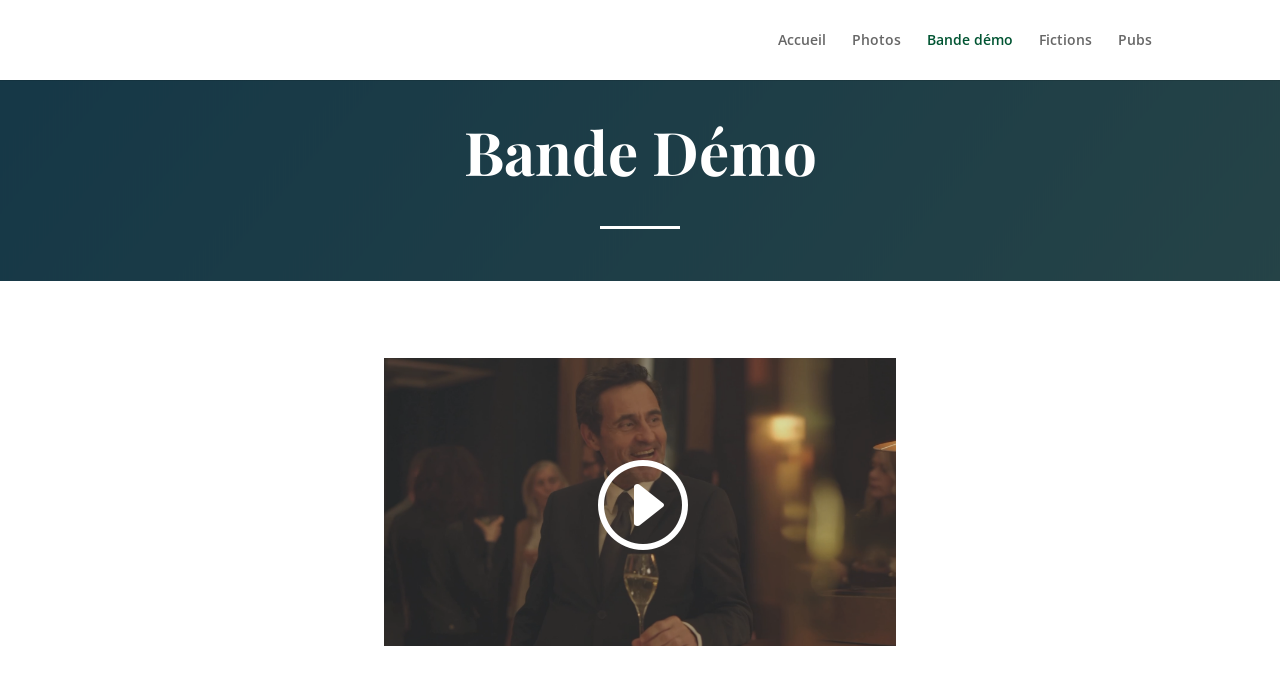

--- FILE ---
content_type: text/css
request_url: https://soubelete.net/wp-content/et-cache/339/et-core-unified-deferred-339.min.css?ver=1766752813
body_size: 1364
content:
div.et_pb_section.et_pb_section_0,div.et_pb_section.et_pb_section_1{background-image:linear-gradient(131deg,#163847 0%,#254347 100%)!important}.et_pb_section_0.et_pb_section,.et_pb_section_1.et_pb_section{padding-top:0px;padding-right:0px;padding-bottom:0px;padding-left:0px}.et_pb_text_0 h1{font-family:'Playfair Display',Georgia,"Times New Roman",serif;font-weight:700;font-size:60px;color:#ffffff!important;line-height:1.5em}.et_pb_text_0{margin-bottom:20px!important}.et_pb_divider_0{height:10px;margin-bottom:20px!important;max-width:80px}.et_pb_divider_0:before{border-top-color:#ffffff;border-top-width:3px}.et_pb_row_1,body #page-container .et-db #et-boc .et-l .et_pb_row_1.et_pb_row,body.et_pb_pagebuilder_layout.single #page-container #et-boc .et-l .et_pb_row_1.et_pb_row,body.et_pb_pagebuilder_layout.single.et_full_width_page #page-container #et-boc .et-l .et_pb_row_1.et_pb_row{max-width:1280px}.et_pb_video_0 .et_pb_video_overlay_hover:hover{background-color:rgba(0,0,0,.6)}.et_pb_divider_0.et_pb_module,.et_pb_video_0.et_pb_module{margin-left:auto!important;margin-right:auto!important}@media only screen and (min-width:981px){.et_pb_video_0{max-width:50%}}@media only screen and (max-width:980px){.et_pb_video_0{max-width:80%}}@media only screen and (min-width:768px) and (max-width:980px){.et_pb_divider_0{display:none!important}}@media only screen and (max-width:767px){.et_pb_divider_0{display:none!important}.et_pb_video_0{max-width:100%}}